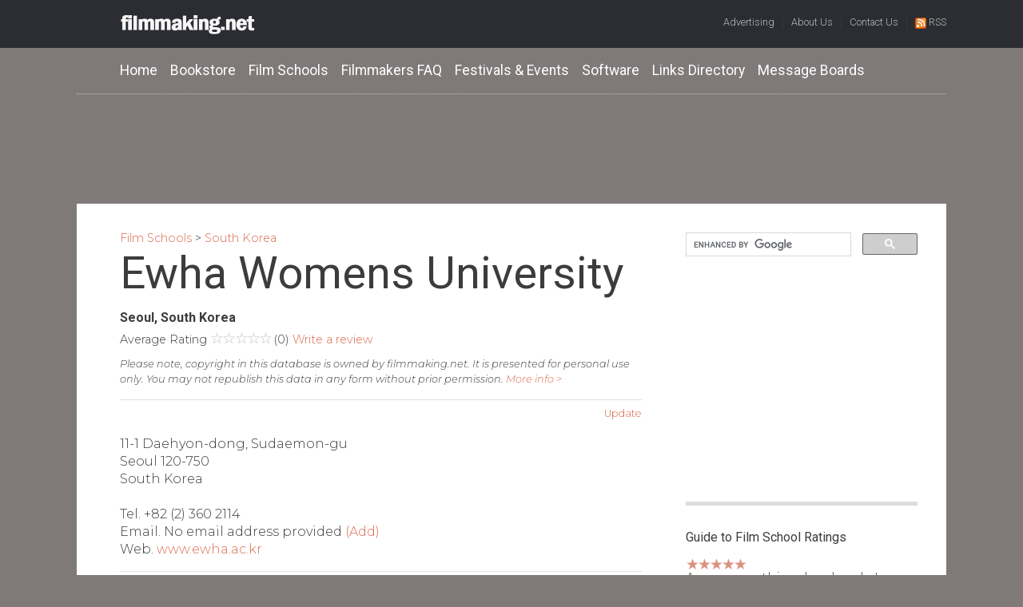

--- FILE ---
content_type: text/html; charset=UTF-8
request_url: https://filmmaking.net/film-schools/school.php?id=1458
body_size: 4014
content:
<!doctype html>
<html lang="en">
<head prefix="http://ogp.me/ns/article#">
    <meta charset="utf-8">
    <meta http-equiv="X-UA-Compatible" content="IE=edge,chrome=1">
    <meta http-equiv="cleartype" content="on">
    
    <title>Ewha Womens University | filmmaking.net</title>
    <meta name="description" content="Contact details and course information for Ewha Womens University">
	<meta name="keywords" content="courses, course list, telephone, contact info, contact details, email address, website, address">
	
	<meta name="verify-v1" content="ejVs099RBhNx+gvePsJIi24bkILDuEPBk4GMA6Vj3q8=" />
    <meta name="author" content="filmmaking.net" /> 
    <meta http-equiv="content-language" content="en" />  
    <meta name="copyright" content="(c) 1994-2026 Cinemagine Media Limited" />	

	<meta name="HandheldFriendly" content="True">
	<meta name="MobileOptimized" content="320">
	<meta name="viewport" content="width=device-width, initial-scale=1.0">
	
		
	<link rel="canonical" href="https://filmmaking.net/film-schools/school.phpid=1458" />
	
	<link rel="stylesheet" type="text/css" href="/_css/html5reset.css" media="all">
	<link rel="stylesheet" type="text/css" href="/_css/col.css" media="all">
	<link rel="stylesheet" type="text/css" href="/_css/2cols.css" media="all">
	<link rel="stylesheet" type="text/css" href="/_css/3cols.css" media="all">
	<link rel="stylesheet" type="text/css" href="/_css/4cols.css" media="all">
	<link rel="stylesheet" type="text/css" href="/_css/5cols.css" media="all">

	<link rel="stylesheet" href="/_css/base.css" media="all">

	<!-- Responsive Stylesheets-->
    <link rel="stylesheet" type="text/css" media="only screen and (min-width: 1025px)" href="/_css/bp-1200.css">
    <link rel="stylesheet" type="text/css" media="only screen and (max-width: 1024px) and (min-width: 769px)" href="/_css/bp-1024.css">
	<link rel="stylesheet" type="text/css" media="only screen and (max-width: 768px) and (min-width: 481px)" href="/_css/bp-768.css">
	<link rel="stylesheet" type="text/css" media="only screen and (max-width: 480px)" href="/_css/bp-480.css">

	<script src="/_js/responsivenav.js"></script>
	<!-- Global site tag (gtag.js) - Google Analytics -->
<script async src="https://www.googletagmanager.com/gtag/js?id=UA-185854-2"></script>
<script>
  window.dataLayer = window.dataLayer || [];
  function gtag(){dataLayer.push(arguments);}
  gtag('js', new Date());

  gtag('config', 'UA-185854-2');
</script>	
</head>
<body>


<header>
	<!-- <div style="text-align:center; background: #FFE4E1; padding: 0.75em 0 0.75em 0; font-size: 0.8em;">
	<strong>Filmmaking.net is for sale!</strong> &nbsp; <a href="/about/for-sale.php" style="color: dimgrey;">Find out more &gt;</a>
</div>-->
<div class="container-logoutilitynav">
	<div class="section group">
		
		<div class="container-logoutilitynav-width">	
			<div class="col span_1_of_3">
				<div class="container-logo">
					<img src="/_images/filmmaking.net-logo.png" class="logo" alt="filmmaking.net logo">
				</div>
			</div>

			<div class="col span_2_of_3">
				<div class="container-nav-utility">
					<a href="/advertising" class="nav-utility" title="Information for Advertisers">Advertising</a> &nbsp;|&nbsp;
<a href="/about" class="nav-utility" title="About Filmmaking.net">About Us</a> &nbsp;|&nbsp;
<a href="/contact" class="nav-utility" title="Contact Filmmaking.net">Contact Us</a> &nbsp;|&nbsp;
<a href="/rss" class="nav-utility" title="Filmmaking.net RSS Feeds"><img src="/_images/feed-icon.png" class="icon-feed">RSS</a>	
				</div>
			</div>
		</div>
		
	</div>
</div>

<div class="section group thecanvas header">

	<div class="col span_3_of_3">

		<div class="section group">
			<div class="col span_3_of_3">
				<div class="container-nav-global">
					<nav>
	
	<div id="container-globalnav-mobile">
		<img id="menuicon" src="/_images/menu-icon.png" onclick="showNav()" alt="menu icon">
	</div>
	
	<div id="container-globalnav-standard">

		<ul class="globalnav">

			<li class="globalnav-item"><a href="/" class="global-nav-link" title="Filmmaking Blog">Home</a></li>
			<li class="globalnav-item"><a href="/bookstore" class="global-nav-link" title="Filmmakers Bookstore">Bookstore</a></li>
			<li class="globalnav-item"><a href="/film-schools" class="global-nav-link" title="Film Schools Directory">Film Schools</a></li>
			<li class="globalnav-item"><a href="/filmmakers-faq" class="global-nav-link" title="Internet Filmmakers FAQ">Filmmakers FAQ</a></li>
			<li class="globalnav-item"><a href="/festivals-and-events" class="global-nav-link" title="Film Festivals and Events">Festivals &amp; Events</a></li>
			<li class="globalnav-item"><a href="/software" class="global-nav-link" title="Filmmaking Software">Software</a></li>
			<li class="globalnav-item"><a href="/links" class="global-nav-link" title="Filmmaking Sites and Services Directory">Links Directory</a></li>
			<li class="globalnav-item"><a href="/forums" class="global-nav-link" title="Filmmaking Forums">Message Boards</a></li>  
		 
		</ul>
	 
	</div>
</nav>
				</div>	
			</div>

		</div>		

		<div class="section group">
			<div class="col span_3_of_3">
				<div class="container-ad-leaderboard">
					<!-- no PHP without forums -->
<script async src="//pagead2.googlesyndication.com/pagead/js/adsbygoogle.js"></script>
<!-- FNET 728x90 V2 -->
<ins class="adsbygoogle"
     style="display:inline-block;width:728px;height:90px"
     data-ad-client="ca-pub-0416996039302602"
     data-ad-slot="9806801215"></ins>
<script>
(adsbygoogle = window.adsbygoogle || []).push({});
</script>				</div>
				<div class="container-ad-leaderboard-mobile">
					<!-- no PHP without forums -->
<script async src="//pagead2.googlesyndication.com/pagead/js/adsbygoogle.js"></script>
<!-- FNET Responsive -->
<ins class="adsbygoogle"
     style="display:block"
     data-ad-client="ca-pub-0416996039302602"
     data-ad-slot="4469578261"
     data-ad-format="auto"
     data-full-width-responsive="true"></ins>
<script>
(adsbygoogle = window.adsbygoogle || []).push({});
</script>				</div>					
			</div>
		</div>			
		
		
	</div>

</div></header>

<main>

<div class="section group thecanvas">
	<div class="col span_2_of_3">

		<div class="container-left">
		<!-- page-body -->
		
							
				<div class="fs-breadcrumb">
					<a href="./">Film Schools</a> &gt; <a href="/film-schools/36/South%20Korea">South Korea</a>
				</div>
				
				<h1 class="page-title">Ewha Womens University</h1>
				<div class="container-sharing">
					<div class="addthis_inline_share_toolbox"></div>				</div>				
				<h2 class="page-subtitle">Seoul, South Korea</h2>
					
				<div class="fs-toptool">
				
					Average Rating <span style="font-size: 1.1em;"><div class="fsstar-none">&#9734;&#9734;&#9734;&#9734;&#9734;</div></span> (0)
			
											<a href="/film-schools/review/?id=1458" >Write a review</a> 
					
				</div>	

				<p class="notebox">Please note, copyright in this database is owned by filmmaking.net. It is presented for personal use only. You may not republish this data in any form without prior permission. <a href="/terms/#fsdir">More info &gt;</a></p>				
					
				<div class="fs-contact">
				
					<div class="fs-update">
						<a href="/film-schools/update/?id=1458">Update</a>				
					</div>
					<br>
					
					<br>
					11-1 Daehyon-dong, Sudaemon-gu<br>
															Seoul					 120-750					<br>South Korea					
					<br><br>
					
					
					Tel. +82 (2) 360 2114<br>
					Email. No email address provided <a href="/film-schools/update/?id=1458">(Add)</a><br>
					Web. <a href="http://www.ewha.ac.kr" target="_blank">www.ewha.ac.kr</a>

				</div>	
					
				<div class="fs-details">
				
					<div class="fs-update">
						<a href="/film-schools/update/?id=1458">Update</a>				
					</div>
				
					<p>
					<strong>Are foreign students accepted?</strong><br>
					Not Known</p>			
	
					
						<p><strong>Courses Offered</strong><br>	
													Unknown <a href="/film-schools/update/?id=1458" class="fs-update">(add info)</a>
						</p>
						
						<p><strong>Majors/Specialisms</strong><br>
													Unknown <a href="/film-schools/update/?id=1458" class="fs-update">(add info)</a>
						</p>						
						
						<p><strong>Camera Formats Used</strong><br>
													Unknown <a href="/film-schools/update/?id=1458" class="fs-update">(add info)</a>
						</p>							
						
						<p><strong>Post-Production Systems Used</strong><br>	
													Unknown <a href="/film-schools/update/?id=1458" class="fs-update">(add info)</a>
						</p>
		
					
					<p><strong>Average Age of Equipment</strong><br>
					Not Known</p>	
				
		
				</div>
				
				<div class="fs-reviewslist">

					<div class="fs-update">
						<a href="/film-schools/review/?id=1458">Write a Review</a>				
					</div>
			
					<br>
					<h2 class="">Reviews of Ewha Womens University</h2>

						
					
					
											<p>If you are a current or former student, or staff member, <a href="/film-schools/review/?id=1458">write a review</a>.</p>
									
				
				</div>

			
				

			<div class="container-ad-adlink">
					<script async src="//pagead2.googlesyndication.com/pagead/js/adsbygoogle.js"></script>
	<!-- FNET Link Unit -->
	<ins class="adsbygoogle"
		 style="display:block"
		 data-ad-client="ca-pub-0416996039302602"
		 data-ad-slot="2413199213"
		 data-ad-format="link"
		 data-full-width-responsive="true"></ins>
	<script>
	(adsbygoogle = window.adsbygoogle || []).push({});
	</script>			</div>

		<!-- /page-body -->
		</div>
	
	</div>

	<div class="col span_1_of_3">

		<div class="container-right">
		<!-- right-col -->

			<div class="container-search">
				<div class="container-search">
<script async src="https://cse.google.com/cse.js?cx=006910444329073657145:kpoc21fwia4"></script>
<div class="gcse-searchbox-only"></div>
</div>			</div>
					
			<div class="container-ad-mpu">
				<!-- no PHP without forums -->
<script async src="//pagead2.googlesyndication.com/pagead/js/adsbygoogle.js"></script>
<!-- FNET 300x250 -->
<ins class="adsbygoogle"
     style="display:inline-block;width:300px;height:250px"
     data-ad-client="ca-pub-0416996039302602"
     data-ad-slot="0592807289"></ins>
<script>
(adsbygoogle = window.adsbygoogle || []).push({});
</script>	
			</div>
			
			<div class="fsratings">
				
				<h3>Guide to Film School Ratings</h3>
				
				<div class="fsstar-on">&#9733;&#9733;&#9733;&#9733;&#9733;</div><br> 
				Awesome - this school rocks!<br><br> 
				
				<div class="fsstar-on">&#9733;&#9733;&#9733;&#9733;</div><div class="fsstar-off">&#9734;</div><br> 
				Good - worth the effort.<br><br> 

				<div class="fsstar-on">&#9733;&#9733;&#9733;</div><div class="fsstar-off">&#9734;&#9734;</div><br> 
				Adequate - you'll learn something useful.<br><br> 

				<div class="fsstar-on">&#9733;&#9733;</div><div class="fsstar-off">&#9734;&#9734;&#9734;</div><br> 
Poor - but beggars can't be choosers.<br><br> 			
				
				<div class="fsstar-on">&#9733;</div><div class="fsstar-off">&#9734;&#9734;&#9734;&#9734;</div><br> 
				Dire - don't waste your time!<br><br> 
				
				<div class="fsstar-none">&#9734;&#9734;&#9734;&#9734;&#9734;</div><br> 
				Unrated - the jury is still out
				
			</div>

			<div class="container-submitfs"id="update">
			
				<h2 class="sectiontitle">Update this Listing</h2>
			
				<p>You can suggest updates to this listing if you believe any of the details are incorrect.</p>
				
				<p><a href="/film-schools/update/?id=1458"><button class="cta-secondary">Suggest Updates &gt;</button></a></p>
			
				<p>&nbsp;</p>	
			</div>				
	
		<!-- /right-col -->
		</div>
		
	</div>

</div>

</main>

<footer>
	<div class="section group thecanvas footer">
	<div class="col span_3_of_3">

		<div class="container-footer">
			
			<div class="section group thecanvas footer">
			
				<div class="col span_1_of_4">
					<h5 class="footer-heading">Site Sections</h5>
					<a href="/film-schools" class="footer-link">Film Schools</a><br>
					<a href="/bookstore" class="footer-link">Bookstore</a><br>
					<a href="/filmmakers-faq" class="footer-link">Internet Filmmaker's FAQ</a><br>
					<a href="/software" class="footer-link">Software</a>
				</div>
				<div class="col span_1_of_4">
					<h5 class="footer-heading">Site Highlights</h5>
					<a href="/forums" class="footer-link">Message Boards</a><br>
					<a href="/links/sites_we_like.php" class="footer-link">Sites We Like</a><br>
					<a href="/festivals-and-events" class="footer-link">Festivals &amp; Events</a><br>
					<a href="/links" class="footer-link">Filmmaking Sites &amp; Services</a>
				</div>
				<div class="col span_1_of_4">
					<h5 class="footer-heading">Site Details</h5>
					<a href="/about" class="footer-link">About filmmaking.net</a><br>
					<a href="/rss" class="footer-link">RSS Feeds</a><br>
					<a href="/advertising" class="footer-link">Advertising</a><br>
					<a href="/contact" class="footer-link">Contact Us</a>
				</div>			
				<div class="col span_1_of_4">
					<h5 class="footer-heading">Other Sites From Cinemagine&reg;</h5>
					<a href="http://www.cannesguide.com" class="footer-link" target="_blank">Cannes - A Festival Virgin's Guide</a><br>
					<a href="http://www.sundanceguide.net" class="footer-link" target="_blank">Sundance - A Festival Virgin's Guide</a><br>
					<a href="http://www.dragonlancemovie.com" class="footer-link" target="_blank">Dragonlance Movie Site</a><br>
					<a href="http://www.waitingforgorgo.com" class="footer-link" target="_blank">Waiting for Gorgo</a>
				</div>			
			</div>
			
		</div>
		
	</div>
</div>

<div class="section group footer">
	<div class="col span_3_of_3">

		<div class="container-copyright-footer">
	
			<div class="container-footerutils">		
				<a href="/about" class="nav-utility">About</a> &nbsp;|&nbsp;
				<a href="/contact" class="nav-utility">Contact</a> &nbsp;|&nbsp;
				<a href="/terms/privacy-policy.php" class="nav-utility">Privacy Policy</a> &nbsp;|&nbsp; 
				<a href="/terms" class="nav-utility">Terms of Use</a><br>
			</div>
			
			<div class="container-copyright">
				&copy; 1994-2026 Cinemagine Media Limited.
				<a href="/plane/index.php"><!-- loser-abundant --></a>
			</div>	
			
			<div class="container-footercredit">			
				Use of this Site indicates your agreement to accept <a href="/terms#cookies">cookies</a>.
			</div>
		
		</div>
		
	</div>
</div>



</footer>

<script type="text/javascript">
var infolinks_pid = 8223;
var infolinks_wsid = 0;
</script>
<script type="text/javascript" src="//resources.infolinks.com/js/infolinks_main.js"></script><script type="text/javascript" src="//s7.addthis.com/js/300/addthis_widget.js#pubid=mrjamin"></script>



	
</html>



--- FILE ---
content_type: text/html; charset=utf-8
request_url: https://www.google.com/recaptcha/api2/aframe
body_size: 104
content:
<!DOCTYPE HTML><html><head><meta http-equiv="content-type" content="text/html; charset=UTF-8"></head><body><script nonce="nN7nsyJt0QO_gF1a3VsKyQ">/** Anti-fraud and anti-abuse applications only. See google.com/recaptcha */ try{var clients={'sodar':'https://pagead2.googlesyndication.com/pagead/sodar?'};window.addEventListener("message",function(a){try{if(a.source===window.parent){var b=JSON.parse(a.data);var c=clients[b['id']];if(c){var d=document.createElement('img');d.src=c+b['params']+'&rc='+(localStorage.getItem("rc::a")?sessionStorage.getItem("rc::b"):"");window.document.body.appendChild(d);sessionStorage.setItem("rc::e",parseInt(sessionStorage.getItem("rc::e")||0)+1);localStorage.setItem("rc::h",'1768996136453');}}}catch(b){}});window.parent.postMessage("_grecaptcha_ready", "*");}catch(b){}</script></body></html>

--- FILE ---
content_type: text/css
request_url: https://filmmaking.net/_css/4cols.css
body_size: -26
content:
/*  GRID OF FOUR   ============================================================================= */

	
.span_4_of_4 {
	width: 100%; 
}

.span_3_of_4 {
	width: 75%; 
}

.span_2_of_4 {
	width: 50%; 
}

.span_1_of_4 {
	width: 25%; 
}


/*  GO FULL WIDTH AT LESS THAN 480 PIXELS */

@media only screen and (max-width: 480px) {
	.span_4_of_4 {
		width: 50%; 
	}
	.span_3_of_4 {
		width: 50%; 
	}
	.span_2_of_4 {
		width: 50%; 
	}
	.span_1_of_4 {
		width: 50%; 
	}
}

--- FILE ---
content_type: text/css
request_url: https://filmmaking.net/_css/bp-1024.css
body_size: 2259
content:
@charset "utf-8";
/* CSS Document 1024 Breakpoint */

/* FONT SIZES & SPACING ################################################################################ */

body {font-size: 0.9em;}

a.global-nav-link {font-size: 0.9em;}
a.nav-utility {font-size: 0.75em;}
a.link-cta-primary {}
a.link-cta-secondary {}
a.linkcattitle {font-size: 1.1em; font-weight: bold; line-height: 1.4em;}
a.linksubcattitle {font-size: 0.9em; line-height: 1.5em;}
a.footer-link  {font-size: 0.9em; line-height: 1.5em;}
a.storesubcat {font-size: 0.9em; line-height: 1.3em;}
a.productprice {font-size: 0.9em;}


button.cta-primary {font-size: 0.9em;}
button.cta-secondary {font-size: 0.9em; font-weight: 300;}
button.storebuy {font-size: 0.7em; font-weight: 700;}
.container-footer {font-size: 0.9em; line-height: 1.3em;}
.container-footerutils {font-size: 1.2em;}
.container-faqcommentauthor {font-size: 0.9em;}
.container-faqcomment {font-size: 0.9em; line-height: 1.3em;}
.container-fs-filtersort, .container-fs-add  {font-size: 0.8em;}

.container-biocontent {clear: left; margin:10% 0 0 0;}

.container-copyright, .container-footercredit {font-size: 0.8em;}
.container-linksbread {font-size: 0.9em;}

.container-radiobuttons {font-size: 0.8em; line-height: 1.7em;}

h1 {}
h1.page-title {font-size: 2.5em; line-height: 1.2em; font-weight: 500;}

h2 {}
h2.article-headline {font-size: 1.2em; line-height: 1.4em; font-weight: 500;}
h2.article-pin {font-size: 1.2em; line-height: 1.4em; font-weight: 500;}
h2.page-subtitle {font-size: 1em; line-height: 1.3em;}
h2.sectiontitle {font-size: 1.1em; font-weight: 500;}
h2.blog-author {margin: 0 0 1em 0;}

h3 {font-size: 1em; font-weight: 500;}
h3.article-strapline  {font-size: 0.9em;  line-height: 1.5em; font-weight: 300;}
h3.storecategory {font-size: 1.2em; font-weight: 500;}
h3.appname {font-size: 1.2em; font-weight: 500;}
h3.secondary {font-size: 1em; line-height: 1.5em;}
h3.article-titlemore {font-size: 1.2em; line-height: 1.5em; font-weight: 300;}

h4.store-item-title {font-size: 1.2em; font-weight: normal; line-height: 1.2em;}

h5.footer-heading {font-size: 0.9em;}

.antispamquestion {font-style: italic; font-size: 0.8em;}

.article-tag {font-size: 0.8em;}
.article-author {font-size: 0.7em;}
.article-authormore {font-size: 0.8em;}

.blog-oldcomment-author {font-size: 0.8em; font-weight: 700; font-style: italic;}

.apprating {font-size: 0.9em;}

.event-title-link {line-height: 1.2em; line-height: 1.5em;}
.event-dates {font-size: 0.8em; line-height: 1.5em;}
.eventtitle {font-size: 1.2em; font-weight: 500;}
.eventdates {font-size: 0.9em;}
.eventtype {font-size: 0.8em;}

.fsstar-on, .fsstar-off, .fsstar-none {font-size: 1.2em; letter-spacing: -0.1em;}
.fslist-title {font-size: 1.1em; font-weight: normal;}
.fs-toptool, .fs-breadcrumb {font-size: 0.9em;}
.fs-contact {line-height: 1.4em;}
.fs-update {font-size: 0.8em;}
.fs-review {line-height: 1.4em;}

.field-rc {line-height: 1.5em;}
.field {line-height: 1.3em;}

.linksnewtitle {font-weight: normal;}
.linksnewcats {font-size: 0.8em;}

.relatedpost {font-size: 0.8em; line-height: 1.5em;}

blockquote {font-size: 1em; line-height: 1.5em;}
input {font-size: 0.8em;}

label {font-size: 0.9em;}

p, li {font-size: 0.9em; line-height: 1.5em;}
p.first {font-size: 1.1em; line-height: 1.5em;}
p.rule-l1 {font-size: 1em; font-weight: 500;}
p.rule-l2, p.instructions-l1, span.instructions-l1 {font-size: 0.7em; line-height: 1.5em;}
p.instructions-l2, .antispaminstr  {font-size: 0.7em;}
p.errortext, p.imagecaption {font-size: 0.8em;}
p.productintro {font-size: 0.85em;}
p.notebox {font-size: 0.8em; font-style: italic;}
p.small {font-size: 0.75em; line-height: 2em;}

span.author-jobtitle {font-size: 0.8em;}
span.radiolabel {font-size: 0.9em;} 

table.comparison {font-size: 0.8em; line-height: 1.5em;}
td.comparison-title {font-weight: bold;}
td.comparison-data, td.comparison-header {text-align: center;}


/* MARGINS, SPACING, ALIGNMENT ######################################################################### */


.thecanvas, .container-logoutilitynav-width {width: 95%; margin: 0 auto 0 auto;}
.header {margin-bottom: 0%;}
.footer {margin-top: 0%;}

.apprating {margin: 0.25em 0 3em 0; padding: 0.5em 0.25em 0.5em 0.25em;}

.container-left {padding: 5% 2.5% 7.5% 7.5%;}
.container-center {}
.container-right {padding: 10% 10% 0 10%;}

.container-logoutilitynav {padding: 1.5% 0 1% 0;}
.container-logo {padding: 0% 0 0 5%;}
.container-nav-utility {text-align: right; padding: auto 0% auto 0;}
.container-nav-global {margin: 1.5% 0 0 0; padding: 0% 3% 1.5% 3%;}
.container-search {margin: 0 0 7.5% 0;}
.container-footer {margin: 2% 3% 3% 3%;}

#container-globalnav-standard {}
#container-globalnav-mobile {display: none;}

.container-blog-oldcomment {padding: 1em 0 1em 0; margin: 0 0 0 0;}

.container-copyright-footer {padding: 2% 0 3.5% 0;}
.container-copyright {margin: 2em 0 0.5em 0;}
.container-footercredit {margin: 0 0 0 0;}

.container-ad-leaderboard {margin: 2% 0 2% 0; text-align: center;}
.container-ad-leaderboard-mobile {display: none;}
.container-ad-adlink {text-align: center; margin: 0 0 2em 0; width:75%;}

.container-authorlistitem {width: 30%; margin: 0 0 4% 0;}

.container-articlerow {margin: 0 0 5% 0; padding: 0 0 5% 0%;}
.container-articlesummary {padding: 0 3% 0 5%;}
.container-pin {padding: 0 10% 10% 10%;}
.container-events {margin: 10% 0 0 0; padding: 7.5%;}

.container-contact-realworld {margin: 2em 0 0 0;}

.container-ad-mpu {margin: 0 0 0 0; padding: 0 0 2em 0; text-align: center;}
.container-ad-linkunit {}

.container-fstopcountries, .container-fstopcities {margin: 5% 0 0 0; padding: 7.5% 0 5% 5%;}
.container-featuredfs {margin: 2em 0 1em 0; padding: 1em 1em 1em 1em;}
.container-fsheader{margin: 2em 0 0 0; padding: 0 0 1em 0;}
.container-fs-add {float: right; margin: 1em 0 0 0;}
.container-fslist {margin: 0 0 0 0;}
.container-fslist-item {margin: 0 0 1.5em 0;}
.container-fsfaq {margin: 5% 0 0 0;}
.container-submitfs {margin: 3em 0 0 0;}

.container-faqcommentauthor {margin: 1.25em 0 0.25em 0;}
.container-faqcomment {width: 70%; padding: 0 0 0 0.5em;}

.container-featuredproduct {margin: 1em 0 2em 0; padding: 0 0 2em 0; clear: both;}

.container-fullwidth {padding: 5% 5% 7.5% 5%;}

.container-listapp {margin: 2em 0 2em 0;}
.container-linksbread {margin: 1em 0 2em 0; padding: 0.75em 0 0.75em 0;}

.container-moreposts {margin: 0 0 1em 0; padding: 0 0 1em 0;}
.container-relatedposts {margin: 0 0 4em 0;}

.container-storecat {text-align: center; padding: 0 5% 0 5%;}

.container-errorapp {padding: 1% 4% 1% 3%; margin: 0 0 4% 0;}

.container-softwarecats {margin: 1em 0 2em 0;}

.container-recentsites {margin: 0 0 2em 0; padding: 1em 0 0 1em;}

.antispamquestion {margin: 0.5em 0 0 0;} 

.article-tag {margin: 0.5em 0 0.5em 0;}
.article-author {margin: 0 0 0 0;}
.article-tag-more {font-size: 0.6em;}
.article-authormore {font-size: 0.6em;}

.event-row {margin: 0 0 1.25em 0;}
.event-title {}
.event-dates {margin: 0.25em 0 0 0;}

.event {margin: 2em 0 0 0; padding: 0 0 0 0;}
.eventdates {padding: 0 0 0.5em 0;}
.eventtitle {padding: 0 0 0.25em 0;}
.eventtype {padding: 0.25em 0 0.25em 0;}

.fieldset {margin: 0 0 1.3em 0;}
.field-label {margin: 0 0 0 0;}
.field-rc {margin: 0.5em 0 0 0;}
.field {margin: 0.35em 0 0 0;}

.fs-breadcrumb {margin: 0 0 0.3em 0;}
.fs-contact {margin: 1em 0 1em 0; padding: 0 0 1em 0;}
.fs-update {padding: 0.5em 0 0 0; float: right;}
.fs-details {padding: 0 0 1em 0;}
.fs-reviewslist {padding: 0 0 0 0; margin: 0 0 0 0;}
.fs-review {margin: 0 0 1em 0; padding: 0 0 0 0;}

.linksnewtitle {}
.linksnewcats {margin: 0.75em 0 2em 0;}

blockquote {margin: 0 0 0 2em;}

button.cta-primary {padding: 0.75em 1.5em 0.75em 1.5em; border-radius: 2em;}
button.cta-secondary {padding: 0.75em 1.5em 0.75em 1.5em; border-radius: 2em;}
button.storebuy {padding: 1em 2em 1em 2em; border-radius: 2em;}

form {width: 75%; margin: 0 0 0 0;}

h1 {margin: 0 0 0.25em 0;}
h1.page-title {}

h2 {margin: 0 0 0.5em 0;}
h2.article-headline {margin: 0 0 0.25em 0;}
h2.article-pin {margin: 1em 0 0.5em 0;}
h2.page-subtitle {}
h2.section-title {margin: 2.5em 0 1em 0;}

h3 {margin: 2em 0 1em 0;}
h3.article-strapline {margin: 0 0 0.75em 0;}
h3.secondary {margin: 0 0 1.25em 0;} 
h3.storecategory {margin: 1em 0 0.25em 0; padding: 0 0 0 0;}
h3.appname {margin: 1em 0 0.25em 0; padding: 0 0 0 0;}
h3.article-titlemore {margin: 0.3em 0 0.3em 0;}

h4.store-item-title {margin: 0 0 0.35em 0; padding: 0 0 0 0;}

h5.footer-heading  {margin: 0 0 0.5em 0;}

label {padding: 0 0 0.25em 0;}

li {margin: 0.25em 0 0 2.5em;}
li.fstop {margin: 0 0 0 1%; padding: 0 0 2% 0; list-style: none;}
li.spaced {margin: 0 0 0.5em 2em;}
li.linksitem {margin: 0 0 0.75em 3em; width: 85%;}
li.globalnav-item {display: inline; margin: 0 0 0 0; padding: 0 0.75em 0 0;}


img.article-thumb {width: 100%; padding: 0 5% 0 0;}
img.article-thumb-featured {width: 100%; height: 75%; padding: 0 5% 0 0;}
img.article-hero {width: 100%;}
img.fstop-flag {vertical-align: middle; width: 10%; margin: 0 3% 0 0;}
img.erroricon {width: 6.5%; float: left; margin: 0 1em 1em 0;}
img.icon-feed {height: 100%; vertical-align: middle; margin: 0 0.2em 0 0;}
img.logo {width: 65%;}
img.storecat {width: 100%;}
img.productthumb {margin: 0 4% 2% 0; float: left; width: 15%;}
img.product {margin: 0 4% 2% 0; float: left;}
img.bio {margin: 0 2% 0 0; float: left; width: 17%;}
img.bio-thumb {width: 30%; height: 65%; margin: 0 0 2% 2%;}
img.inline {float:left; margin: 0 3% 3% 0; width: 40%;}

input.longfield {width: 80%; padding: 0.5em 0.75em 0.5em 0.75em; margin: 0 0 0.25em 0;}
input.medfield {width: 70%; padding: 0.5em 0.75em 0.5em 0.75em;}
input.shortfield {width: 40%; padding: 0.5em 0.75em 0.5em 0.75em;}
input.radio {}
input.checkbox {}


p {margin: 1em 0 1em 0;}
p.rule-l1 {margin: 1em 0 0 2em;}
p.rule-l2 {margin: 0.25em 0 0 2.5em;}
p.instructions-l1 {margin: 0.25em 0 0 0; width: 75%;}
p.instructions-l2, .antispaminstr {margin: 0.25em 0 0 0;}
p.notebox {}
p.appdesc {margin: 0.5em 0 0.5em 0; width: 90%;}


select {padding: 0.5em 0.75em 0.5em 0.75em;}
textarea {width: 80%; width: 80%; padding: 0.5em 0.75em 0.5em 0.75em;}

td.comparison-data, td.comparison-title {padding: 0.5em 1em 0.5em 1em;}
td.comparison-header {padding: 0.5em 1em 0.5em 1em;}

ul {margin: 0 0 1em 0;}
ul.globalnav {list-style: none; margin: 0 0 0 0; padding: 0 0 0 0;}

--- FILE ---
content_type: text/css
request_url: https://filmmaking.net/_css/bp-768.css
body_size: 2275
content:
@charset "utf-8";
/* CSS Document 768 Breakpoint */

/* FONT SIZES & SPACING ################################################################################ */

body {font-size: 0.9em;}

a.global-nav-link {font-size: 1.1em; line-height: 1.5em;}
a.nav-utility {font-size: 0.75em;}
a.link-cta-primary {}
a.link-cta-secondary {}
a.linkcattitle {font-size: 1.1em; font-weight: bold; line-height: 1.4em;}
a.linksubcattitle {font-size: 0.9em; line-height: 1.5em;}
a.footer-link  {font-size: 0.9em; line-height: 1.5em;}
a.storesubcat {font-size: 0.9em; line-height: 1.3em;}
a.productprice {font-size: 0.9em;}


button.cta-primary {font-size: 0.9em;}
button.cta-secondary {font-size: 0.9em; font-weight: 300;}
button.storebuy {font-size: 0.7em; font-weight: 700;}
.container-footer {font-size: 0.9em; line-height: 1.3em;}
.container-footerutils {font-size: 1.2em;}
.container-faqcommentauthor {font-size: 0.9em;}
.container-faqcomment {font-size: 0.9em; line-height: 1.3em;}
.container-fs-filtersort, .container-fs-add  {font-size: 0.8em;}

.container-biocontent {clear: left; margin:10% 0 0 0;}

.container-copyright, .container-footercredit {font-size: 0.8em;}
.container-linksbread {font-size: 0.9em;}

.container-radiobuttons {font-size: 0.8em; line-height: 1.7em;}

h1 {}
h1.page-title {font-size: 2.5em; line-height: 1.2em; font-weight: 500;}

h2 {}
h2.article-headline {font-size: 1.2em; line-height: 1.4em; font-weight: 500;}
h2.article-pin {font-size: 1.2em; line-height: 1.4em; font-weight: 500;}
h2.page-subtitle {font-size: 1em; line-height: 1.3em;}
h2.sectiontitle {font-size: 1.1em; font-weight: 500;}
h2.blog-author {margin: 0 0 1em 0;}

h3 {font-size: 1em; font-weight: 500;}
h3.article-strapline {font-size: 0.9em;  line-height: 1.5em; font-weight: 300;}
h3.storecategory {font-size: 1.2em; font-weight: 500;}
h3.appname {font-size: 1.2em; font-weight: 500;}
h3.secondary {font-size: 1em; line-height: 1.5em;}
h3.article-titlemore {font-size: 1.2em; line-height: 1.5em; font-weight: 300;}

h4.store-item-title {font-size: 1.2em; font-weight: normal; line-height: 1.2em;}

h5.footer-heading {font-size: 0.9em;}

.antispamquestion {font-style: italic; font-size: 0.8em;}

.article-tag {font-size: 0.8em;}
.article-author {font-size: 0.7em;}
.article-authormore {font-size: 0.8em;}

.blog-oldcomment-author {font-size: 0.8em; font-weight: 700; font-style: italic;}

.apprating {font-size: 0.9em;}

.event-title-link {line-height: 1.2em; line-height: 1.5em;}
.event-dates {font-size: 0.8em; line-height: 1.5em;}
.eventtitle {font-size: 1.2em; font-weight: 500;}
.eventdates {font-size: 0.9em;}
.eventtype {font-size: 0.8em;}

.fsstar-on, .fsstar-off, .fsstar-none {font-size: 1.2em; letter-spacing: -0.1em;}
.fslist-title {font-size: 1.1em; font-weight: normal;}
.fs-toptool, .fs-breadcrumb {font-size: 0.9em;}
.fs-contact {line-height: 1.4em;}
.fs-update {font-size: 0.8em;}
.fs-review {line-height: 1.4em;}

.field-rc {line-height: 1.5em;}
.field {line-height: 1.3em;}

.linksnewtitle {font-weight: normal;}
.linksnewcats {font-size: 0.8em;}

.relatedpost {font-size: 0.8em; line-height: 1.5em;}

blockquote {font-size: 1em; line-height: 1.5em;}
input {font-size: 0.8em;}

label {font-size: 0.9em;}

p, li {font-size: 0.9em; line-height: 1.5em;}
p.first {font-size: 1.1em; line-height: 1.5em;}
p.rule-l1 {font-size: 1em; font-weight: 500;}
p.rule-l2, p.instructions-l1, span.instructions-l1 {font-size: 0.7em; line-height: 1.5em;}
p.instructions-l2, .antispaminstr  {font-size: 0.7em;}
p.errortext, p.imagecaption {font-size: 0.8em;}
p.productintro {font-size: 0.85em;}
p.notebox {font-size: 0.8em; font-style: italic;}
p.small {font-size: 0.75em; line-height: 2em;}

span.author-jobtitle {font-size: 0.8em;}
span.radiolabel {font-size: 0.9em;} 

table.comparison {font-size: 0.8em; line-height: 1.5em;}
td.comparison-title {font-weight: bold;}
td.comparison-data, td.comparison-header {text-align: center;}


/* MARGINS, SPACING, ALIGNMENT ######################################################################### */


.thecanvas, .container-logoutilitynav-width {width: 95%; margin: 0 auto 0 auto;}
.header {margin-bottom: 0%;}
.footer {margin-top: 0%;}

.apprating {margin: 0.25em 0 3em 0; padding: 0.5em 0.25em 0.5em 0.25em;}

.container-left {padding: 5% 2.5% 7.5% 7.5%;}
.container-center {}
.container-right {padding: 10% 10% 0 10%;}

.container-logoutilitynav {padding: 1.5% 0 1% 0;}
.container-logo {padding: 0% 0 0 5%;}
.container-nav-utility {text-align: right; padding: auto 0% auto 0;}
.container-nav-global {margin: 1.5% 0 0 0; padding: 0% 3% 1.5% 3%;}
.container-search {margin: 0 0 7.5% 0;}
.container-footer {margin: 2% 3% 3% 3%;}

#container-globalnav-standard {display: none; text-align: right;}
#container-globalnav-mobile {text-align: right; padding: 0.15em 0 0 0;}

.container-blog-oldcomment {padding: 1em 0 1em 0; margin: 0 0 0 0;}

.container-copyright-footer {padding: 2% 0 3.5% 0;}
.container-copyright {margin: 2em 0 0.5em 0;}
.container-footercredit {margin: 0 0 0 0;}

.container-ad-leaderboard {margin: 2% 0 2% 0; text-align: center;}
.container-ad-leaderboard-mobile {display: none;}
.container-ad-adlink {text-align: center; margin: 0 0 2em 0; width:75%;}

.container-authorlistitem {width: 30%; margin: 0 0 4% 0;}

.container-articlerow {margin: 0 0 5% 0; padding: 0 0 5% 0%;}
.container-articlesummary {padding: 0 3% 0 5%;}
.container-pin {padding: 0 10% 10% 10%;}
.container-events {margin: 10% 0 0 0; padding: 7.5%;}

.container-contact-realworld {margin: 2em 0 0 0;}

.container-ad-mpu {margin: 0 0 0 0; padding: 0 0 2em 0; text-align: center;}
.container-ad-linkunit {}

.container-fstopcountries, .container-fstopcities {margin: 5% 0 0 0; padding: 7.5% 0 5% 5%;}
.container-featuredfs {margin: 2em 0 1em 0; padding: 1em 1em 1em 1em;}
.container-fsheader{margin: 2em 0 0 0; padding: 0 0 1em 0;}
.container-fs-add {float: right; margin: 1em 0 0 0;}
.container-fslist {margin: 0 0 0 0;}
.container-fslist-item {margin: 0 0 1.5em 0;}
.container-fsfaq {margin: 5% 0 0 0;}
.container-submitfs {margin: 3em 0 0 0;}

.container-faqcommentauthor {margin: 1.25em 0 0.25em 0;}
.container-faqcomment {width: 70%; padding: 0 0 0 0.5em;}

.container-featuredproduct {margin: 1em 0 2em 0; padding: 0 0 2em 0; clear: both;}

.container-fullwidth {padding: 5% 5% 7.5% 5%;}

.container-listapp {margin: 2em 0 2em 0;}
.container-linksbread {margin: 1em 0 2em 0; padding: 0.75em 0 0.75em 0;}

.container-moreposts {margin: 0 0 1em 0; padding: 0 0 1em 0;}
.container-relatedposts {margin: 0 0 4em 0;}

.container-storecat {text-align: center; padding: 0 5% 0 5%;}

.container-errorapp {padding: 1% 4% 1% 3%; margin: 0 0 4% 0;}

.container-softwarecats {margin: 1em 0 2em 0;}

.container-recentsites {margin: 0 0 2em 0; padding: 1em 0 0 1em;}

.antispamquestion {margin: 0.5em 0 0 0;} 

.article-tag {margin: 0.5em 0 0.5em 0;}
.article-author {margin: 0 0 0 0;}
.article-tag-more {font-size: 0.6em;}
.article-authormore {font-size: 0.6em;}

.event-row {margin: 0 0 1.25em 0;}
.event-title {}
.event-dates {margin: 0.25em 0 0 0;}

.event {margin: 2em 0 0 0; padding: 0 0 0 0;}
.eventdates {padding: 0 0 0.5em 0;}
.eventtitle {padding: 0 0 0.25em 0;}
.eventtype {padding: 0.25em 0 0.25em 0;}

.fieldset {margin: 0 0 1.3em 0;}
.field-label {margin: 0 0 0 0;}
.field-rc {margin: 0.5em 0 0 0;}
.field {margin: 0.35em 0 0 0;}

.fs-breadcrumb {margin: 0 0 0.3em 0;}
.fs-contact {margin: 1em 0 1em 0; padding: 0 0 1em 0;}
.fs-update {padding: 0.5em 0 0 0; float: right;}
.fs-details {padding: 0 0 1em 0;}
.fs-reviewslist {padding: 0 0 0 0; margin: 0 0 0 0;}
.fs-review {margin: 0 0 1em 0; padding: 0 0 0 0;}

.linksnewtitle {}
.linksnewcats {margin: 0.75em 0 2em 0;}

blockquote {margin: 0 0 0 2em;}

button.cta-primary {padding: 0.75em 1.5em 0.75em 1.5em; border-radius: 2em;}
button.cta-secondary {padding: 0.75em 1.5em 0.75em 1.5em; border-radius: 2em;}
button.storebuy {padding: 1em 2em 1em 2em; border-radius: 2em;}

form {width: 75%; margin: 0 0 0 0;}

h1 {margin: 0 0 0.25em 0;}
h1.page-title {}

h2 {margin: 0 0 0.5em 0;}
h2.article-headline {margin: 0 0 0.25em 0;}
h2.article-pin {margin: 1em 0 0.5em 0;}
h2.page-subtitle {}
h2.section-title {margin: 2.5em 0 1em 0;}

h3 {margin: 2em 0 1em 0;}
h3.article-strapline {margin: 0 0 0.75em 0;}
h3.secondary {margin: 0 0 1.25em 0;} 
h3.storecategory {margin: 1em 0 0.25em 0; padding: 0 0 0 0;}
h3.appname {margin: 1em 0 0.25em 0; padding: 0 0 0 0;}
h3.article-titlemore {margin: 0.3em 0 0.3em 0;}


h4.store-item-title {margin: 0 0 0.35em 0; padding: 0 0 0 0;}

h5.footer-heading  {margin: 0 0 0.5em 0;}

label {padding: 0 0 0.25em 0;}

li {margin: 0.25em 0 0 2.5em;}
li.fstop {margin: 0 0 0 1%; padding: 0 0 2% 0; list-style: none;}
li.spaced {margin: 0 0 0.5em 2em;}
li.linksitem {margin: 0 0 0.75em 3em; width: 85%;}
li.globalnav-item {display: block; margin: 0.5em 0 0 0; padding: 0.25em 0 0.25em 0;}

img.article-thumb {width: 100%; padding: 0 5% 0 0;}
img.article-thumb-featured {width: 100%; height: 75%; padding: 0 5% 0 0;}
img.article-hero {width: 100%;}
img.fstop-flag {vertical-align: middle; width: 10%; margin: 0 3% 0 0;}
img.erroricon {width: 6.5%; float: left; margin: 0 1em 1em 0;}
img.icon-feed {height: 100%; vertical-align: middle; margin: 0 0.2em 0 0;}
img.logo {width: 65%;}
img.storecat {width: 100%;}
img.productthumb {margin: 0 4% 2% 0; float: left; width: 15%;}
img.product {margin: 0 4% 2% 0; float: left;}
img.bio {margin: 0 2% 0 0; float: left; width: 17%;}
img.bio-thumb {width: 30%; height: 65%; margin: 0 0 2% 2%;}
img.inline {float:left; margin: 0 3% 3% 0; width: 40%;}
#menuicon {width: 6.5%;}

input.longfield {width: 80%; padding: 0.5em 0.75em 0.5em 0.75em; margin: 0 0 0.25em 0;}
input.medfield {width: 70%; padding: 0.5em 0.75em 0.5em 0.75em;}
input.shortfield {width: 40%; padding: 0.5em 0.75em 0.5em 0.75em;}
input.radio {}
input.checkbox {}


p {margin: 1em 0 1em 0;}
p.rule-l1 {margin: 1em 0 0 2em;}
p.rule-l2 {margin: 0.25em 0 0 2.5em;}
p.instructions-l1 {margin: 0.25em 0 0 0; width: 75%;}
p.instructions-l2, .antispaminstr {margin: 0.25em 0 0 0;}
p.notebox {}
p.appdesc {margin: 0.5em 0 0.5em 0; width: 90%;}


select {padding: 0.5em 0.75em 0.5em 0.75em;}
textarea {width: 80%; width: 80%; padding: 0.5em 0.75em 0.5em 0.75em;}

td.comparison-data, td.comparison-title {padding: 0.5em 1em 0.5em 1em;}
td.comparison-header {padding: 0.5em 1em 0.5em 1em;}

ul {margin: 0 0 1em 0;}
ul.globalnav {list-style: none; margin: 0 0 0 0; padding: 0 0 0 0;}